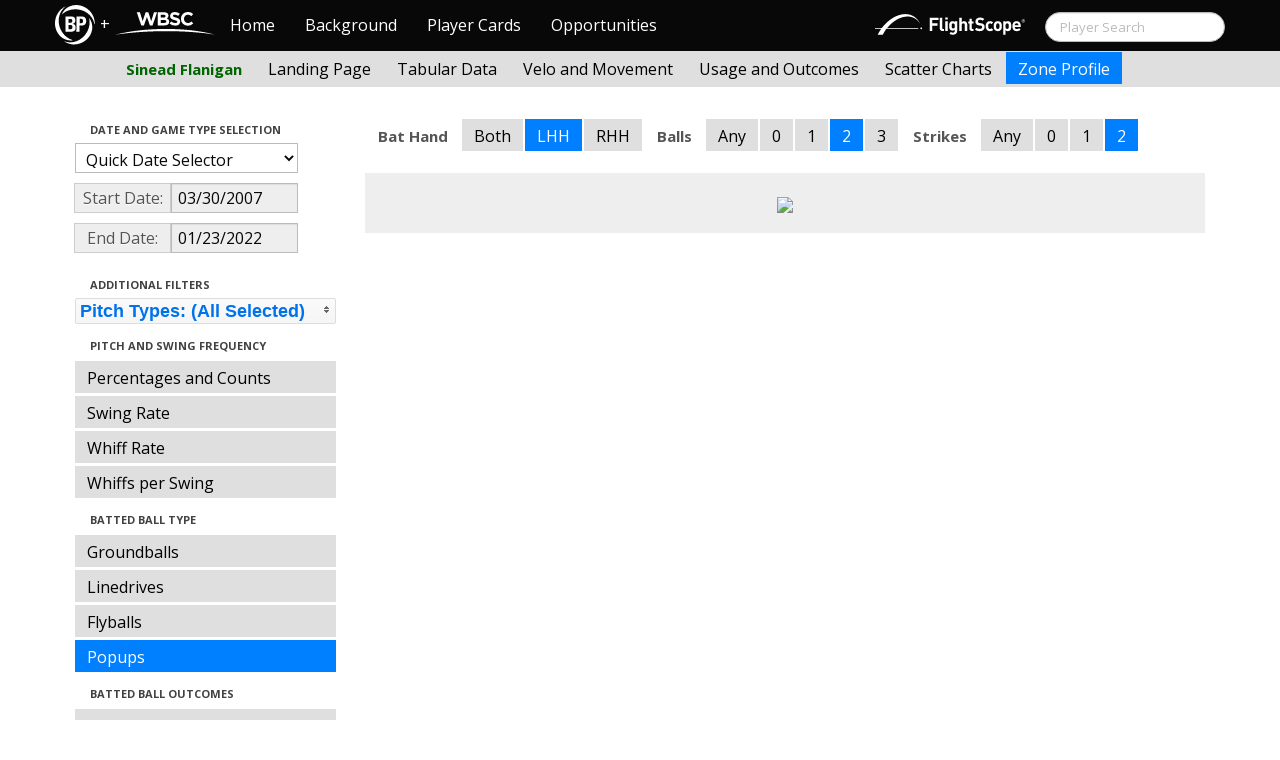

--- FILE ---
content_type: text/html; charset=UTF-8
request_url: http://wbwc.baseballprospectus.com/profile.php?player=87A6F286-F7CF-4791-BF70-CAB7A3651017&gFilt=&pFilt=FA%7CSI%7CFC%7CCU%7CSL%7CCS%7CKN%7CCH%7CFS%7CSB&time=year&minmax=ci&var=pu&s_type=2&startDate=03/30/2007&endDate=01/23/2022&balls=2&strikes=2&b_hand=L
body_size: 18862
content:

<!doctype html>
<html>

  <head>
    <title>Women's Baseball</title>
    <meta name="viewport" content="width=device-width, initial-scale=1">
    <meta content="text/html; charset=UTF-8" http-equiv="Content-Type">
    <link rel="stylesheet" href="css/cosmo-min.test.css">
    <link rel="stylesheet" href="css/datepicker.css">
    <link rel="stylesheet" href="css/formbox_style.css">
	<link rel="stylesheet" type="text/css" href="css/jquery.multiselect.css" />
    <link rel="stylesheet" type="text/css" href="http://ajax.googleapis.com/ajax/libs/jqueryui/1.7.2/themes/flick/jquery-ui.css" />

    <script src="js/jquery-min.js"></script>
	<script type="text/javascript" src="http://ajax.googleapis.com/ajax/libs/jqueryui/1/jquery-ui.min.js"></script>
 	<script src="js/jquery.smooth-scroll.min.js"></script>
    <script src="js/bootstrap.min.js"></script>
    <script src="js/bootstrap-datepicker.js"></script>
    <script src="js/bootswatch.js"></script>
    <script src="js/formbox.js"></script>
	<script type="text/javascript" src="js/jquery.multiselect.js"></script>
    <script>
	 $(function() {
			$("#startDate").datepicker({
						 "startView": 'decade',
						 "autoclose": true,
						 "todayBtn": true,
					})
			.on('hide', function(ev){
				var x=ev.format();
				window.location = 'profile.php?player=87A6F286-F7CF-4791-BF70-CAB7A3651017&time=year&minmax=ci&var=pu&s_type=2&endDate=01/23/2022&startDate=' + x.toString();
			});

			$("#endDate").datepicker(
					{
						 "startView": 'decade',
						 defaultDate: "+0d",
						 "autoclose": true,
						 "todayBtn": true
					})
			 .on('hide', function(ev){
				var x=ev.format();
				window.location = 'profile.php?player=87A6F286-F7CF-4791-BF70-CAB7A3651017&time=year&minmax=ci&var=pu&s_type=2&startDate=03/30/2007&endDate=' + x.toString();
			});
	});
    </script>
    <script type="text/javascript">

	  var _gaq = _gaq || [];
	  _gaq.push(['_setAccount', 'UA-105198-4']);
	  _gaq.push(['_trackPageview']);

	  (function() {
	    var ga = document.createElement('script'); ga.type = 'text/javascript'; ga.async = true;
	    ga.src = ('https:' == document.location.protocol ? 'https://ssl' : 'http://www') + '.google-analytics.com/ga.js';
	    var s = document.getElementsByTagName('script')[0]; s.parentNode.insertBefore(ga, s);
	  })();

</script>
  </head>

  <body class="preview" id="top" data-spy="scroll" data-target=".subnav" data-offset="80">
<div class="container">
 <div class="navbar-float">
 	<a href="http://wbwc.baseballprospectus.com"><img src=img/bbb.png></a>
 </div>
</div>

 <!-- Navbar
================================================== -->
<div class="navbar navbar-fixed-top">
   <div class="navbar-inner">
     <div class="container">
             
         <a class="btn btn-navbar" data-toggle="collapse" data-target=".nav-collapse">
         <span class="icon-bar"></span>
         <span class="icon-bar"></span>
         <span class="icon-bar"></span>
       </a>
       <div class="nav-collapse collapse" id="main-menu">
           <a href="http://wbwc.baseballprospectus.com/" class="navbar-brand pull-left" style="width: 40px; display: inline-block; margin-top: 5px;"><img src="img/BP-icon.svg" style=""></a><span class="navbar-brand pull-left" style="width: 20px; line-height: 49px; display: inline-block; color: #FFFFFF; text-align: center;">+</span>
           
           <a href="http://wbwc.baseballprospectus.com/" class="navbar-brand pull-left" style="width: 100px;display: inline-block;margin-top: 12px;"><img src="img/wbsc-logo.svg"></a>
           <ul class="nav" id="main-menu-left">
          <li class=""><a href="index.php">Home</a></li>
          <li "=""><a href="about.php">Background</a></li>
          <li><a href="pc_splash.php">Player Cards</a></li>
          <li><a href="opps.php">Opportunities</a></li>
          
        </ul>
        <form class="navbar-search pull-right" action="../search.php" method="get" id="search">
            <input type="text" id="name" class="search-query span2 typeahead" placeholder="Player Search" name="name" autocomplete="off">
        </form>
        <ul class="nav pull-right" id="main-menu-right">
          <li>
                <a href="https://baseball.flightscope.com/" style="padding:10px 20px 0;"><img src="img/flightscope.svg" style="width: 150px;"></a>
          </li>
        </ul>
       </div>
     </div>
   </div>
 </div> 
<div class="container">


<!-- Masthead
================================================== -->
<header class="jumbotron subhead" id="overview">
  <div class="subnav navbar-fixed-top" style="height: 37px">
	<div class="container">
		<ul class="nav nav-pills">
		  <li class=first-nav><b style="color: #006400">Sinead Flanigan</b></li>
              <li >
                <a href="landing.php?player=87A6F286-F7CF-4791-BF70-CAB7A3651017&gFilt=&pFilt=FA|SI|FC|CU|SL|CS|KN|CH|FS|SB&time=year&startDate=03/30/2007&endDate=01/23/2022&s_type=2">Landing Page</a>
              </li>
              <li >
                <a href="tabs.php?player=87A6F286-F7CF-4791-BF70-CAB7A3651017&gFilt=&pFilt=FA|SI|FC|CU|SL|CS|KN|CH|FS|SB&time=year&startDate=03/30/2007&endDate=01/23/2022&s_type=2">Tabular Data</a>
              </li>
              <li>
                <a href="velo.php?player=87A6F286-F7CF-4791-BF70-CAB7A3651017&gFilt=&pFilt=FA|SI|FC|CU|SL|CS|KN|CH|FS|SB&time=year&startDate=03/30/2007&endDate=01/23/2022&s_type=2">Velo and Movement</a>
              </li>
              <li>
                <a href="outcome.php?player=87A6F286-F7CF-4791-BF70-CAB7A3651017&gFilt=&pFilt=FA|SI|FC|CU|SL|CS|KN|CH|FS|SB&time=year&startDate=03/30/2007&endDate=01/23/2022&s_type=2">Usage and Outcomes</a>
              </li>
              <li>
                <a href="scatter.php?player=87A6F286-F7CF-4791-BF70-CAB7A3651017&gFilt=&pFilt=FA|SI|FC|CU|SL|CS|KN|CH|FS|SB&time=year&startDate=03/30/2007&endDate=01/23/2022">Scatter Charts</a>
              </li>
              <li class="active">
                <a href="profile.php?player=87A6F286-F7CF-4791-BF70-CAB7A3651017&gFilt=&pFilt=FA|SI|FC|CU|SL|CS|KN|CH|FS|SB&time=year&startDate=03/30/2007&endDate=01/23/2022&var=pu&s_type=2">Zone Profile</a>
              </li>
            </ul>

		</ul>
	</div>
  </div>
</header>

<div class="container" style="height:80px">

</div>
    <div class="container-fluid">
      <div class="row-fluid">
        <div class="span3">
          <ul class="nav  nav-pills nav-stacked">
            <li class="nav-header">Date and Game Type Selection
              <br>
            </li>

                        	<li>
			            	<select class="game-select" id="ySel">
			            		<option>Quick Date Selector</option>
			            		<option value="at">All Time</option>
																	<option value=2026>2026 Season</option>
																	<option value=2025>2025 Season</option>
																	<option value=2024>2024 Season</option>
																	<option value=2023>2023 Season</option>
																	<option value=2022>2022 Season</option>
																	<option value=2021>2021 Season</option>
																	<option value=2020>2020 Season</option>
																	<option value=2019>2019 Season</option>
																	<option value=2018>2018 Season</option>
																	<option value=2017>2017 Season</option>
																	<option value=2016>2016 Season</option>
																	<option value=2015>2015 Season</option>
																	<option value=2014>2014 Season</option>
																	<option value=2013>2013 Season</option>
																	<option value=2012>2012 Season</option>
																	<option value=2011>2011 Season</option>
																	<option value=2010>2010 Season</option>
																	<option value=2009>2009 Season</option>
																	<option value=2008>2008 Season</option>
																	<option value=2007>2007 Season</option>
											            	</select>


							  <script>
									$('#ySel').on('change', function () {
									  var sd = $(this).val(); // get selected value
									  var ed = parseInt(sd)+1;
									  if(sd=="at"){
										  window.location = "profile.php?player=87A6F286-F7CF-4791-BF70-CAB7A3651017&balls=2&strikes=2&b_hand=L&time=year&minmax=ci&var=pu&s_type=2&gFilt=&pFilt=FA|SI|FC|CU|SL|CS|KN|CH|FS|SB&startDate=&endDate=" // redirect
									  } else if (sd) { // require a URL
										  window.location = "profile.php?player=87A6F286-F7CF-4791-BF70-CAB7A3651017&balls=2&strikes=2&b_hand=L&time=year&minmax=ci&var=pu&s_type=2&gFilt=&pFilt=FA|SI|FC|CU|SL|CS|KN|CH|FS|SB&startDate=01/01/" + sd + "&endDate=01/01/" + ed; // redirect
									  }
									  return false;
									});
							  </script>


            	</li>

				<li>
					<div class="input-append date">
						 <span class="add-on" style="width:85px;">Start Date:</span>
						 <input class="span6" id="startDate" type="text" readonly="readonly" name="date" value="03/30/2007">
					</div>
				</li>
				<li>
					<div class="input-append date">
						 <span class="add-on" style="width:85px;">End Date:</span>
						 <input class="span6" id="endDate" type="text" readonly="readonly" name="date" value="01/23/2022">
					</div>
				</li>

				<li>
				  
				  <script>
						$('#gFilt').on('change', function () {
						  var url = $(this).val(); // get selected value
						  if (url) { // require a URL
							  window.location = "profile.php?player=87A6F286-F7CF-4791-BF70-CAB7A3651017&pFilt=FA|SI|FC|CU|SL|CS|KN|CH|FS|SB&time=year&minmax=ci&var=pu&s_type=2&startDate=03/30/2007&endDate=01/23/2022&gFilt=" + url; // redirect
						  }
						  return false;
						});
				  </script>




		        </li>




            <li class="nav-header">Additional Filters
              <br>
            </li>

			<li>
			<script type="text/javascript">
			$(function(){
				$("#psel").multiselect({
					selectedList: 4,
  				    selectedText: function(numChecked, numTotal, checkedItems){
  				       if(numChecked==numTotal){
  				       		return 'Pitch Types: (All Selected)';
  				       } else {
					   		//return numChecked + ' of ' + numTotal + ' pitches selected';
            				var returnString = 'Pitch Types: ';
							for(var i=0; i<numChecked; i++) {
								if(i!=0) {
									returnString +=", ";
								}
								returnString += $(checkedItems[i]).attr('title');
							}

					   		return returnString;
					   }
				    },
					close: function(event,ui){
					  var values = $(this).val().join("|");
					  window.location = "profile.php?player=87A6F286-F7CF-4791-BF70-CAB7A3651017&time=year&minmax=ci&var=pu&s_type=2&startDate=03/30/2007&endDate=01/23/2022&gFilt=&pFilt=" + values; // redirect
					}

				});
			});
			</script>


				<select style="width: 261px;" id=psel multiple="multiple" size="5">
					<optgroup label="Hard Pitches">
						<option value="FA" selected=selected >Fourseam</option>
						<option value="SI" selected=selected >Sinker</option>
						<option value="FC" selected=selected >Cutter</option>
					</optgroup>
					<optgroup label="Breaking Pitches">
						<option value="SL" selected=selected >Slider</option>
						<option value="CU" selected=selected >Curve</option>
						<option value="CS" selected=selected >Slow Curve</option>
						<option value="KN" selected=selected >Knuckler</option>
					</optgroup>
					<optgroup label="Offspeed Pitches">
						<option value="CH" selected=selected >Changeup</option>
						<option value="FS" selected=selected >Splitter</option>
						<option value="SB" selected=selected >Screwball</option>
					</optgroup>
				</select>
			</li>








            <li class="nav-header">Pitch and Swing Frequency
              <br>
            </li>

            <li >
              <a href="profile.php?player=87A6F286-F7CF-4791-BF70-CAB7A3651017&gFilt=&pFilt=FA|SI|FC|CU|SL|CS|KN|CH|FS|SB&time=year&minmax=ci&var=count&s_type=2&startDate=03/30/2007&endDate=01/23/2022&balls=2&strikes=2&b_hand=L">Percentages and Counts</a>
            </li>

            <li >
              <a href="profile.php?player=87A6F286-F7CF-4791-BF70-CAB7A3651017&gFilt=&pFilt=FA|SI|FC|CU|SL|CS|KN|CH|FS|SB&time=year&minmax=ci&var=swing&s_type=2&startDate=03/30/2007&endDate=01/23/2022&balls=2&strikes=2&b_hand=L">Swing Rate</a>
            </li>

            <li >
              <a href="profile.php?player=87A6F286-F7CF-4791-BF70-CAB7A3651017&gFilt=&pFilt=FA|SI|FC|CU|SL|CS|KN|CH|FS|SB&time=year&minmax=ci&var=whiff&s_type=2&startDate=03/30/2007&endDate=01/23/2022&balls=2&strikes=2&b_hand=L">Whiff Rate</a>
            </li>

            <li >
              <a href="profile.php?player=87A6F286-F7CF-4791-BF70-CAB7A3651017&gFilt=&pFilt=FA|SI|FC|CU|SL|CS|KN|CH|FS|SB&time=year&minmax=ci&var=whiffswing&s_type=2&startDate=03/30/2007&endDate=01/23/2022&balls=2&strikes=2&b_hand=L">Whiffs per Swing</a>
            </li>

            <li class="nav-header">Batted Ball Type
              <br>
            </li>

            <li >
              <a href="profile.php?player=87A6F286-F7CF-4791-BF70-CAB7A3651017&gFilt=&pFilt=FA|SI|FC|CU|SL|CS|KN|CH|FS|SB&time=year&minmax=ci&var=gb&s_type=2&startDate=03/30/2007&endDate=01/23/2022&balls=2&strikes=2&b_hand=L">Groundballs</a>
            </li>

            <li >
              <a href="profile.php?player=87A6F286-F7CF-4791-BF70-CAB7A3651017&gFilt=&pFilt=FA|SI|FC|CU|SL|CS|KN|CH|FS|SB&time=year&minmax=ci&var=ld&s_type=2&startDate=03/30/2007&endDate=01/23/2022&balls=2&strikes=2&b_hand=L">Linedrives</a>
            </li>

            <li >
              <a href="profile.php?player=87A6F286-F7CF-4791-BF70-CAB7A3651017&gFilt=&pFilt=FA|SI|FC|CU|SL|CS|KN|CH|FS|SB&time=year&minmax=ci&var=fb&s_type=2&startDate=03/30/2007&endDate=01/23/2022&balls=2&strikes=2&b_hand=L">Flyballs</a>
            </li>

            <li  class=active >
              <a href="profile.php?player=87A6F286-F7CF-4791-BF70-CAB7A3651017&gFilt=&pFilt=FA|SI|FC|CU|SL|CS|KN|CH|FS|SB&time=year&minmax=ci&var=pu&s_type=2&startDate=03/30/2007&endDate=01/23/2022&balls=2&strikes=2&b_hand=L">Popups</a>
            </li>

            <li class="nav-header">Batted Ball Outcomes
              <br>
            </li>

            <li >
              <a href="profile.php?player=87A6F286-F7CF-4791-BF70-CAB7A3651017&gFilt=&pFilt=FA|SI|FC|CU|SL|CS|KN|CH|FS|SB&time=year&minmax=ci&var=baa&s_type=2&startDate=03/30/2007&endDate=01/23/2022&balls=2&strikes=2&b_hand=L">Batting Average</a>
            </li>

            <li >
              <a href="profile.php?player=87A6F286-F7CF-4791-BF70-CAB7A3651017&gFilt=&pFilt=FA|SI|FC|CU|SL|CS|KN|CH|FS|SB&time=year&minmax=ci&var=slg&s_type=2&startDate=03/30/2007&endDate=01/23/2022&balls=2&strikes=2&b_hand=L">Slugging</a>
            </li>

            <li >
              <a href="profile.php?player=87A6F286-F7CF-4791-BF70-CAB7A3651017&gFilt=&pFilt=FA|SI|FC|CU|SL|CS|KN|CH|FS|SB&time=year&minmax=ci&var=iso&s_type=2&startDate=03/30/2007&endDate=01/23/2022&balls=2&strikes=2&b_hand=L">Isolated Power</a>
            </li>

            <li >
              <a href="profile.php?player=87A6F286-F7CF-4791-BF70-CAB7A3651017&gFilt=&pFilt=FA|SI|FC|CU|SL|CS|KN|CH|FS|SB&time=year&minmax=ci&var=babip&s_type=2&startDate=03/30/2007&endDate=01/23/2022&balls=2&strikes=2&b_hand=L">BABIP</a>
            </li>



          </ul>
        </div>
        <div class="span9">

		  <ul class="nav nav-pills">
		  	<li><b>Bat Hand</b></li>
			<li >
			  <a href="profile.php?player=87A6F286-F7CF-4791-BF70-CAB7A3651017&gFilt=&pFilt=FA|SI|FC|CU|SL|CS|KN|CH|FS|SB&time=year&minmax=ci&var=pu&s_type=2&startDate=03/30/2007&endDate=01/23/2022&balls=2&strikes=2&b_hand=-1">Both</a>
			</li>
			<li  class=active >
			  <a href="profile.php?player=87A6F286-F7CF-4791-BF70-CAB7A3651017&gFilt=&pFilt=FA|SI|FC|CU|SL|CS|KN|CH|FS|SB&time=year&minmax=ci&var=pu&s_type=2&startDate=03/30/2007&endDate=01/23/2022&balls=2&strikes=2&b_hand=L">LHH</a>
			</li>
			<li >
			  <a href="profile.php?player=87A6F286-F7CF-4791-BF70-CAB7A3651017&gFilt=&pFilt=FA|SI|FC|CU|SL|CS|KN|CH|FS|SB&time=year&minmax=ci&var=pu&s_type=2&startDate=03/30/2007&endDate=01/23/2022&balls=2&strikes=2&b_hand=R">RHH</a>
			</li>
		  	<li><b>Balls</b></li>
			<li >
			  <a href="profile.php?player=87A6F286-F7CF-4791-BF70-CAB7A3651017&gFilt=&pFilt=FA|SI|FC|CU|SL|CS|KN|CH|FS|SB&time=year&minmax=ci&var=pu&s_type=2&startDate=03/30/2007&endDate=01/23/2022&balls=-1&strikes=2&b_hand=L">Any</a>
			</li>
			<li >
			  <a href="profile.php?player=87A6F286-F7CF-4791-BF70-CAB7A3651017&gFilt=&pFilt=FA|SI|FC|CU|SL|CS|KN|CH|FS|SB&time=year&minmax=ci&var=pu&s_type=2&startDate=03/30/2007&endDate=01/23/2022&balls=0&strikes=2&b_hand=L">0</a>
			</li>
			<li >
			  <a href="profile.php?player=87A6F286-F7CF-4791-BF70-CAB7A3651017&gFilt=&pFilt=FA|SI|FC|CU|SL|CS|KN|CH|FS|SB&time=year&minmax=ci&var=pu&s_type=2&startDate=03/30/2007&endDate=01/23/2022&balls=1&strikes=2&b_hand=L">1</a>
			</li>
			<li  class=active >
			  <a href="profile.php?player=87A6F286-F7CF-4791-BF70-CAB7A3651017&gFilt=&pFilt=FA|SI|FC|CU|SL|CS|KN|CH|FS|SB&time=year&minmax=ci&var=pu&s_type=2&startDate=03/30/2007&endDate=01/23/2022&balls=2&strikes=2&b_hand=L">2</a>
			</li>
			<li >
			  <a href="profile.php?player=87A6F286-F7CF-4791-BF70-CAB7A3651017&gFilt=&pFilt=FA|SI|FC|CU|SL|CS|KN|CH|FS|SB&time=year&minmax=ci&var=pu&s_type=2&startDate=03/30/2007&endDate=01/23/2022&balls=3&strikes=2&b_hand=L">3</a>
			</li>

		  	<li><b>Strikes</b></li>
			<li >
			  <a href="profile.php?player=87A6F286-F7CF-4791-BF70-CAB7A3651017&gFilt=&pFilt=FA|SI|FC|CU|SL|CS|KN|CH|FS|SB&time=year&minmax=ci&var=pu&s_type=2&startDate=03/30/2007&endDate=01/23/2022&balls=2&strikes=-1&b_hand=L">Any</a>
			</li>
			<li >
			  <a href="profile.php?player=87A6F286-F7CF-4791-BF70-CAB7A3651017&gFilt=&pFilt=FA|SI|FC|CU|SL|CS|KN|CH|FS|SB&time=year&minmax=ci&var=pu&s_type=2&startDate=03/30/2007&endDate=01/23/2022&balls=2&strikes=0&b_hand=L">0</a>
			</li>
			<li >
			  <a href="profile.php?player=87A6F286-F7CF-4791-BF70-CAB7A3651017&gFilt=&pFilt=FA|SI|FC|CU|SL|CS|KN|CH|FS|SB&time=year&minmax=ci&var=pu&s_type=2&startDate=03/30/2007&endDate=01/23/2022&balls=2&strikes=1&b_hand=L">1</a>
			</li>
			<li  class=active >
			  <a href="profile.php?player=87A6F286-F7CF-4791-BF70-CAB7A3651017&gFilt=&pFilt=FA|SI|FC|CU|SL|CS|KN|CH|FS|SB&time=year&minmax=ci&var=pu&s_type=2&startDate=03/30/2007&endDate=01/23/2022&balls=2&strikes=2&b_hand=L">2</a>
			</li>
		  </ul>

          <div class="hero-unit">
          	<center>
            <img src="plot_profile.php?col=sampsensitive&sampn=1&s_type=2&gFilt=&pFilt=FA|SI|FC|CU|SL|CS|KN|CH|FS|SB&time=year&player=87A6F286-F7CF-4791-BF70-CAB7A3651017&startDate=03/30/2007&endDate=01/23/2022&minmax=ci&var=pu&balls=2&strikes=2&b_hand=L"
            height="600" width="600">
			</center>
          </div>
      </div>
    </div>



  </body>

</html>



